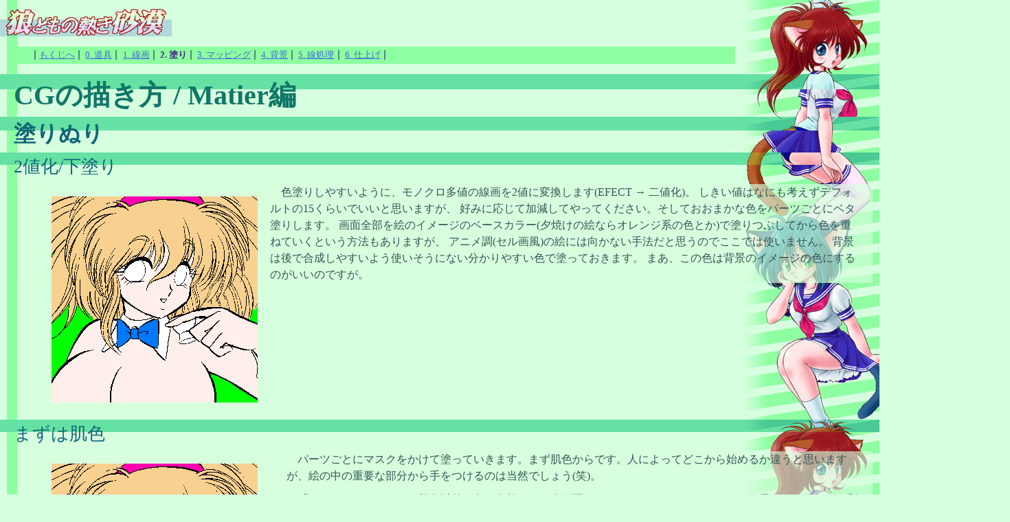

--- FILE ---
content_type: text/html; charset=shift_jis
request_url: http://mimi.moe.in/howto/howto2
body_size: 5016
content:
<?xml version="1.0" encoding="Shift_JIS"?>
<!DOCTYPE html
   PUBLIC "-//W3C//DTD XHTML 1.1//EN"
   "http://www.w3.org/TR/xhtml11/DTD/xhtml11.dtd">
<html xmlns="http://www.w3.org/1999/xhtml" xml:lang="ja">
<head>
	<meta name="author" content="あきら☆Ｍ (Akira M)" />
	<meta name="Keywords" content="CG,バニー,バニーガール,描き方" />
	<meta name="Description" content="バニーガールCGの描き方" />
	<link rev="made" href="../ja/mailform" />
	<title>描き方 Matier編2/狼どもの熱き砂漠</title>
	<link rel="top contents" href="../" title="狼どもの熱き砂漠" />
	<link rel="up" href="../ja/cg00" title="CGもくじ" />
	<link rel="first start" href="howto0" title="描き方 Matier編" />
	<link rel="prev" href="howto1"  title="1. 線画" />
	<link rel="next" href="howto3"  title="3. マッピング" />
	<link rel="last" href="howto6"  title="6. 仕上げ" />
	<link rel="stylesheet" type="text/css" href="../cgi-bin/v9css.cgi" title="V9" />
	<link rel="alternate stylesheet" type="text/css" href="../css/howto.css" title="cream" />
	<link rel="alternate stylesheet" type="text/css" href="../css/howto_old.css" title="ocean" />
	<link rel="alternate stylesheet" type="text/css" href="../Mk_Bouken/style01.css" title="old" />

	<link rel="icon" type="image/png" href="../parts/icon.png" />
</head>

<body id="howto">

<ul class="linknav">
	<li><a href="../ja/cg00">もくじへ</a></li>
	<li><a href="howto0">0. 道具</a></li>
	<li><a href="howto1">1. 線画</a></li>
	<li class="thispage">2. 塗り</li>
	<li><a href="howto3">3. マッピング</a></li>
	<li><a href="howto4">4. 背景</a></li>
	<li><a href="howto5">5. 線処理</a></li>
	<li><a href="howto6">6. 仕上げ</a></li>
</ul>
<hr />

<h1>CGの描き方 / Matier編</h1>

<h2>塗りぬり</h2>
<h3>2値化/下塗り</h3>
<div class="float-left" id="s002"><img src="skr002.png" width="300" height="300" alt="下塗り" />
</div>
<div class="commentr">
<p>色塗りしやすいように、モノクロ多値の線画を2値に変換します(EFECT → 二値化)。
しきい値はなにも考えずデフォルトの15くらいでいいと思いますが、
好みに応じて加減してやってください。そしておおまかな色をパーツごとにベタ塗りします。
画面全部を絵のイメージのベースカラー(夕焼けの絵ならオレンジ系の色とか)で塗りつぶしてから色を重ねていくという方法もありますが、
アニメ調(セル画風)の絵には向かない手法だと思うのでここでは使いません。
背景は後で合成しやすいよう使いそうにない分かりやすい色で塗っておきます。
まあ、この色は背景のイメージの色にするのがいいのですが。</p></div>

<h3>まずは肌色</h3>
<div class="float-left" id="s003"><img src="skr003.png" width="300" height="300" alt="セル画風影つけ" /></div>
<div class="commentr">
<p>パーツごとにマスクをかけて塗っていきます。まず肌色からです。人によってどこから始めるか違うと思いますが、絵の中の重要な部分から手をつけるのは当然でしょう(笑)。</p>
<p>「カラーマッチング」で肌色以外の色を有効にして全画面フィルでマスクをかけます。セル画風におおざっぱに影をつけ、筆圧ONにしたタブレットの筆で間の色を置いたり、指先ツールでぼかしたりします。そのあとぼかしツールを矩形フィルでちまちまと使って色の変化をさらになめらかにします。Matierでは、ぼかしツールを矩形フィルで使うと、ディザがかかってマッハバンドのない仕上がりになります。</p></div>
<div class="right"><img src="skr004.png" width="512" height="290" alt="肌色塗り" /></div>
<div class="float-left" id="s005"><img src="skr005.png" width="300" height="300" alt="肌完成" /></div>
<div class="commentr">
<p>ぼかさずに色の変わり目をきっちり出した方がよい部分もあるので、考えながら塗っていきます。
ハイライトも描き込んでお肌は完成です。
</p>

<p>同じように部分ごとにマスクをして、髪の毛やその他も塗っていきます。</p>
<img src="skr006.jpg" width="324" height="512" alt="ボトルも塗った" />
</div>

<hr />
<p class="direction">
	<a href="howto1" title="1. 線画"><img class="button" src="../parts/prev.png" width="24" height="16" alt="prev" /></a>
	<img class="button" src="../parts/center.png" width="16" height="16" alt="" />
	<a href="howto3" title="3. マッピング"><img class="button" src="../parts/next.png" width="24" height="16" alt="next" /></a>
</p>
<hr />
<ul class="linknav">
	<li><a href="../ja/cg00">もくじへ</a></li>
	<li><a href="howto0">0. 道具</a></li>
	<li><a href="howto1">1. 線画</a></li>
	<li class="thispage">2. 塗り</li>
	<li><a href="howto3">3. マッピング</a></li>
	<li><a href="howto4">4. 背景</a></li>
	<li><a href="howto5">5. 線処理</a></li>
	<li><a href="howto6">6. 仕上げ</a></li>
</ul>
<hr />
<p class="links">
<a href="../ja/cg00" title="CGもくじ"><img class="button" src="../parts/men_ja.png" width="100" height="20" alt="GO CG MENU" /></a><br />
<a href="../" title="狼どもの熱き砂漠"><img class="button" src="../parts/gom_ja.png" width="100" height="20" alt="GO MAIN MENU" /></a>
</p>
<address class="headline">
<span class="date">Last Updated: 2016.09.22.</span> 
http://mimi.moe.in <a href="http://mimi.moe.in" title="狼どもの熱き砂漠"><img class="button" src="../banner.jpg" alt="狼どもの熱き砂漠" width="200" height="40" /></a>
</address>
</body>
</html>

--- FILE ---
content_type: text/css
request_url: https://mimi.moe.in/cgi-bin/v9css.cgi
body_size: 32050
content:
@charset "Shift_JIS";
@font-face {
	font-family: 'girawa'; 
	font-weight: bold; 
	src: url("../css/girawa.woff") format("woff") ;
}

/* 第十期デザイン用スタイルシート。通称「すとらいぷ」for Gecko 2004.08.31./2005.02.27./2008.06.21./2012.02.06. あきら☆Ｍ */

body { 					/* 本文 */
	background : #D6FFDF url(../parts/v10_sailor.jpg) repeat-y top right fixed;
	color: #355;
	margin: 0 0 0 10px;
	padding: 10px 200px 10px 10px;
	line-height : 1.5;
	border-left: 15px solid #8EFFA1;
}
body:before {
	display:block;
	content:url(../parts/logo050226.png);
	margin: 0 0 0 -35px; padding: 3px 0;
}

a { text-decoration: underline; }
a:link { color: #46d}
a:visited { color: #d66 }
/* a:link:active , a:visited:active { background-color: #669; color: #f69; }*/
a:link:hover , a:visited:hover {
	color: #f06;
	background-color: #fff;
}
hr {
	display: none;
}
img { border: none; }
h1, h2, h3, h4, h5 ,h6 {
	background : #65E1A3 url(../parts/v10_taisou.jpg)  repeat-y top right fixed;
	height: 16px;
	font : bold  40px "ＤＦＰPOP1体","ＤＦPOP1体","ＤＦＰPOP1体W9","ＦＡ ぽぽる","ＤＦＰ極太ゴシック体","ＤＦ極太ゴシック体","TT-NIS-POP文字","Hiragino Kaku Gothic Std","Meiryo","Marker felt","Trebuchet MS", fantasy;
	color : #176;
	text-align: left;
	margin: 15px  -200px 40px -35px;
	padding : 3px 20px;
 }
h2 { 	height: 14px; 
	font : bold  32px "ＤＦＰ極太明朝体","ＤＦ極太明朝体","ヒラギノ明朝 Pro W6","HiraKakuPro-W6","Hiragino Mincho Pro", "平成明朝","Times New Roman", "Times", serif;
	color: #167;
	margin-bottom: 32px;
	clear: both;
}
h3 { 	height: 12px;
	font : normal 26px "ＤＦＰ極太明朝体","ＤＦ極太明朝体","ヒラギノ明朝 Pro W6","HiraKakuPro-W6","ヒラギノ明朝 Pro", "平成明朝","Times New Roman", "Times", serif;
	color: #167;
	margin-bottom: 28px;
	clear: both;
}
h4, h5, h6 { 	height: 0.5em;
	font : bold 1.1em  serif;
	color: #167;
	margin-bottom: 1.1em;
}

p {
	text-indent: 1em;
	margin : 5px;	padding: 0;
}
address {		/* index のみ? */
	margin: 1em 15px 1em 65px;
	padding: 5px 20px;
	font-style: normal;
	text-align: right;
	border: 2px dotted #fff;
}
address.headline {
	color: #35b;
	text-align: left;
	font-size: small;
	font-family: "Charcoal CY","Aharoni Bold", "Arial Black", sans-serif;
	margin: 10px -195px 10px -10px;	padding: 0 0 0 15px;
	border-color: #8EFFA1;
	border-style: solid double solid solid;
	border-width: 0 0 0 45px;
}
blockquote{
	background : transparent url(../aoringo/bg/blockquote.png) no-repeat scroll top right;
	margin : 0.5em -5px 0.3em -10px;
	padding : 25px 5px 5px 15px;
	border-width : 0 8px 0 30px;
	border-style: solid solid solid double;
	border-color :  #8EFFA1;
}
ul, ol, dl  {	margin : 5px; }
ol li { margin: 5px 0 5px 0.5em }
ul { padding-left: 2.5em; }
dt { font-weight: bold; }
dd {	margin: 0 0 0.3em 3em; }
abbr {
	cursor: help;
	font-weight: normal;
	border-bottom: 1px dotted;
}
code { font-size: inherit; }
li>ul, dd>ul, dd>p, dd>blockquote, blockquote ul, blockquote>p, li blockquote {
	margin : 0;
}
blockquote h2 { background: none; margin: 5px;  height: auto;}
blockquote h3 { background: none; margin: 5px; height: auto; }
blockquote p {	color: #239;	}
q {	color: #439;	}


/* ========== common class ========== */
.button {
	border-width: 0;
	border-style: solid;
	margin: 0;
	vertical-align: text-bottom;
}
a .button, a img { border-style: solid; border-width: 0 0 1px 0; }
.link-ej {
	font: italic normal normal small/1.1 "gadget","Charcoal CY","Verdana","Trebuchet MS",sans-serif;
	margin: 0.5em 0;
	padding :2px 7px;
	text-align: right;
	color:#5a8;
}
input, textarea { border: 2px dotted #7be; color: #364;background:#efe;}
input[type="submit"] { cursor: pointer; border: 3px double #3c8; background:#ffd;}
input[type="reset"] { margin-left: 7em; cursor: pointer; border: 3px double #7be;}
p.talk { text-indent: 0; }
.direction {
	margin: 1.5em 15px 10px -10px;	padding: 3px 3px 3px 15px;
	background-color: #8EFFA1;
	text-align: center;
}
.links {
	margin: 5px 5px 1.5em  -35px; padding : 0 1em 3px 50px ;
	text-indent: 0;
	line-height: 1;
	border-color: #65E1A3; border-style: solid; border-width: 0 0 8px 0;
}
ul.links li, ul.linkbar li {
	margin: 0;	padding: 0;
	list-style-type: none;
}
.linkbar {
	margin: 1em 5px 1em  -35px; padding : 0.4em 1em 0.4em 50px ;
	border-color: #65E1A3; border-style: solid; border-width: 8px 0 8px 0;
	text-indent: 0;
	line-height: 1;
	clear: both;
}
.linkbar+.linkbar {	border-top: none; margin-top: -0.5em; }
ul.linknav {
	margin: 5px  -10px;
	padding : 5px 10px 5px 25px;
	background-color: #8EFFA1;
	clear: both;
	font-size: 80%; line-height: 1.2;
}
ul.linknav li {
	display: inline;
	border-color: #587;	border-style: solid;	border-width: 0 2px;
	margin: 0; padding: 0 0.4em;
}
ul.linknav li+li {
	border-width: 0 2px 0 0;
}
.thispage {
	color: #428;
	font-weight: bold;
}
.new {
	font-family: "Papyrus","Palatino Linotype","Georgia","Times New Roman", serif;
	font-size: large;
	font-weight: bold;
	color: #e18;
}
.Title1 span.new {
	display: block;
	margin: -1em -50px 0 0;
	padding: 0;
	text-align: right;
}
.longheading {		/* 長い見出し 対策 */
	margin-bottom: 2em; 
}

/* ============= #howto ====================== */
body#howto {	padding: 10px; }
#howto h2+p, #howto h3+p, #howto div { background: url(../bg/v10ahalf.png); }
#howto .direction {
	clear: both;
	background: #8EFFA1;
	margin-right: 200px;
}
#howto .linknav { margin-right: 200px; }
#howto .links { background: transparent; margin-right: 200px;}
#howto .float-left {
	margin: 10px 10px 10px 2em;
	padding: 0.5em;
	float: left;
}
#howto .float-right {
	margin: 10px 2em 10px 10px;
	padding: 0.5em;
	float: right;
}
#howto .right {
	margin: 0.5em 1em;
	text-align:right;
}
#B001 {	 width: 320px;	}
#palette {	width: 110px;	}
#B005 {	 width: 347px;	}
#B006 {	width: 256px;	}
#B007 {	width: 350px;	}
#B009 {	width: 400px;	}
#s001 {	width: 324px;	}
#s001s {	width: 300px;	}
#s002 {	width: 300px;	}
#s003 {	width: 324px;	}
#s005 {	width: 324px;	}
#s007 {	width: 212px;	}
#s011 {	width: 167px;	}
#s012 {	width: 310px;	}
#s014 {	width: 324px;	}
#s018 {	width: 339px;	}
#s020 {	width: 339px;	}
#s022 {	width: 339px;	}
#s024 {	width: 382px;	}
#s025 {	width: 339px;	}
#howto .comment, #howto .commentr {
	margin: 0; 	padding: 0;
}
#howto .comment p, #howto .commentr p {	margin : 5px 1em 10px 1em; padding: 0;	}
#com024 { height: 340px }
/* 訂正箇所用 1998.12.20. */
#teisei {	color: #b35;	}
#howto .complete {
	font-size: x-large;
	color: #54e;
	text-align: center;
	margin : 5px 200px 30px 2em;
	border-color : #fff;
	border-width : 0px 0px 5px 0px;
	border-style : dotted;
}

/* ============= browser / designlist.html ====================== */
#brwsr ul { font-size: 85%; }
#brwsr h3 {
	font : bold 22px  "Palatino","Calisto MT","Book Antiqua","Georgia","ヒラギノ明朝 Pro W3","HiraMinPro-W6","Hiragino Mincho Pro", "平成明朝","ＭＳ P明朝","Times New Roman", "Times", serif;

}
#designlist h3 {
/*	margin: 15px 50% 10px 0;*/
}
#brwsr .pict, #designlist .pict {
	margin: 0.5em;
	padding: 0 0.5em;
	float: left;	
	width: 100px;
	height: 90px;
}
/* P.comm {
	margin :10px 70px 10px 10px;
}
*/
#brwsr .mark { vertical-align: middle; }		/* brwsr */

/* =================== #bbs ============= */
/* #bbs p { text-indent: 0; } */
p#selectcss {
	line-height: 1;	text-align: right;
	font-size: smaller;
	background: #8EFFA1;	color: #226;
	margin: 0 0 0 -10px;		padding: 2px 10px;
	text-indent: 0;
}
#bbs .topCGcomment,  #bbs .msg {
	margin: 10px 15px 10px -10px;	padding: 0 0 0 15px;
	border-color: #8EFFA1;
	border-style: solid;
	border-width: 0 0 0 45px;
}
#bbs .topCGcomment {	margin-top: 6em; }
#bbs .topCGcomment p, #bbs .msg p {
	margin: 0;		padding: 2px 10px 7px 10px;
	line-height: 1.4;
	background: #8EFFA1;	color: #226;
	border-color: #D6FFDF; 
	border-style: solid solid solid double ;
	border-width: 0 0 0 21px;
	text-indent: 0;
}
#bbs .topCGcomment p {
		padding: 0.2em 160px 0.2em 10px; /* right: 227px - 50px = 177px -> 160px */
}
#bbs .topCG {				/* 先頭のCG部分 */
	margin: -10em -50px 10px 0; padding: 0;
	text-align: right;
}
#mainform {
	margin: 10px 0 10px -10px ;	padding: 10px 10px 10px 20px;
	border-color: #8EFFA1;
	border-style: solid;
	border-width: 10px 0 0 0 ;
}
#mainform p{	text-indent: 0; }
#bbs .msg p:before { content: "▼" }
#bbs .navibox {
	margin: 10px  15px 10px -10px;
	padding : 5px 10px 5px 25px;
	background-color: #8EFFA1;
}
#bbs .m-add {				/* 書き込みの名前 */
	margin: 0  0.3em 0 -10px; padding: 2px 0.6em 2px 3em;
	background-color: #8EFFA1;	color: #46d;
	font-size: 120%;
	font-weight: bolder;
	font-family:"ＤＦＰ太丸ゴシック体","HGP創英角ｺﾞｼｯｸUB","ヒラギノ角ゴ Pro W6","Hiragino Kaku Gothic Std","Meiryo","ＭＳ ゴシック","Arial Black",sans-serif;
	display: inline;
}
#bbs .ua { font-size: 85%; }
#bbs .host {
	font-family: "Papyrus","Tempus Sans ITC","Times New Roman","Times",serif;
	font-size: 85%;
}
.urladd {
	font-family: "Gadget","Techno","Futura","Lucida Sans Unicode","Tahoma","Verdana","Arial",sans-serif;
	background: #8EFFA1;
	margin: 0 0 0 -10px;		padding: 2px 10px 2px 2em;
}
.mesdel {
	border: 2px dotted #5ea; 
	color: #355;
	margin: 0 0 0 0.5em; padding: 0.2em;
	font-size: 80%;
}
.comment{ 					/* 書き込み本文 */
	margin: 0 0 3em 0;
	padding: 0;
}
#bbs .comment img { 	/* 足跡画像 */
	margin: 0; padding: 5px;
/* 	background: #9bc; */
	border: 2px dotted #5ea;
}
pre {
/*	margin : 5px 0 10px 2em; */
	margin: 0.5em 5px;
	font-family: monospace;
}
.delbox,					/* 末尾の削除ボタンまわり */
.newbox,					/*末尾の新着順部分*/
.masterbox {					/*末尾のマスターキー変更*/
	font-size: small;
	color: #226;
	background: #8EFFA1;
	margin: 0 15px 1em -10px;		padding: 2px 10px 2px 2em;
	text-align:right;
}
div.copyright {
	font-family: "Skia", "Abadi MT Condensed Light", "Arial",sans-serif;
	margin: 15px 15px 15px -35px;	padding: 0;
	color: #556;
	text-align:right;
	border-color: #65E1A3; border-style: solid; border-width: 0 0 8px 0;
}
#bbs strong {		/* エラー表示 */
	font-family:"ＤＦＰ太丸ゴシック体","HGP創英角ｺﾞｼｯｸUB","ヒラギノ角ゴ Pro W6","HiraKakuPro-W6","ＭＳ ゴシック","Arial Black",sans-serif;
	font-size: 150%;
	color: #33c;
}
#bbs .ref {
	font-family: "Techno","Futura","Comic Sans MS","Krungthep","Impact",sans-serif;
	color: #8ab; 
}

/* =================== #nuri ============= */
#nuri dl.notice {
	margin: 10px 15px 10px -10px;	padding: 0 0 0 15px;
	border-color: #8EFFA1;
	border-style: solid;
	border-width: 0 0 0 45px;
}
#nuri dl.notice dt{
	margin: 0;		padding: 2px 10px 7px 10px;
	line-height: 1;
	background: #8EFFA1;
	border-color: #D6FFDF;
	border-style: solid solid solid double ;
	border-width: 0 0 0 21px;
}
#nuri dl.notice dd {
	margin: -5px 0 0 -60px ;	padding: 2px 0.5em 10px 2em;
	line-height: 1.4;
	background: #D6FFDF;
	border-color: #D6FFDF;
	border-style: solid;
	border-width: 0 0 0 45px;
}
#nuri dl.notice ul {
	margin: 0; padding: 0;
}
#nuri dl.notice li {
	margin: 0.3em 0 0.3em 2em; padding:0;
}
#nuri .cglist {
	margin: 20px 0 20px 20px; 
}
#nuri .tb {
	width: 110px;
	height: 100px;
	margin: 10px;
}
#nuri .title {
	margin: -120px 20px 20px 130px;
	padding: 0;
	min-height: 110px;
}
#nuri .e-title {
	font-size: 140%;
	font-weight: bold;
	font-family: "Optima ExtraBlack","Optima","Calisto MT", "Times New Roman", serif;
	display: inline;
}
#nuri .arcsize {
	font-family: "Papyrus","Tempus Sans ITC","Georgia",serif;
	color: #653;
}

/* =================== #names ============= */
#names ul {padding-left:1em; }
#names li { list-style-type: none; margin:0; padding:0;}
#names .no { font-family: serif; color: #227; font-size:smaller; }
#names .h1eng {
	font-size : smaller;
	font-family: "Comic Sans MS","Krungthep","Monaco",Sans-serif;
}
p.att {
	text-indent: 1em;
	font-size : smaller;
	margin: 5px 30px;
}
.timerecord {
	font-size : smaller;
	color: #77a;
	font-family: "Techno","Tahoma","Krungthep","Verdana",Sans-serif;
}
.cgsite {
	font-size: larger;
	font-weight: bolder;
}
/* ============= #link ====================== */
#link dl {
	color: inherit;
	margin : 5px 0; padding: 0;
}
 /* #link dl *{ border: 1px solid; } */

#link .banner, #link .banner-w, #link .banner-h120, #link .banner-h60, #link .banner-w310h200 {
	width: 210px;
/*	height: 40px; */
	clear: both;	float: left;
	margin: 0 5px 5px -10px;	padding: 3px;
	text-align: center;
	background: #8EFFA1;
	border-color : #8EFFA1;	border-width : 0 0 0 20px;	border-style : solid;
	line-height: 1;
}
#link .comment, #link .com-w, #link .com-h120, #link .com-h60, #link .com-w310h200 {
	padding: 3px;
	margin: 10px 10px 10px 235px;
	min-height: 40px;
}
#link .com-w { 	min-height: 80px; }
#link .com-h120 { 	min-height: 120px; }
#link .com-h60 { 	min-height: 60px; }
/*
#link .com-w { 	margin: 10px 10px 60px 235px; }
#link .com-h120 { 	margin: 10px 10px 100px 235px; }
#link .com-h60 { 	margin: 10px 10px 40px 235px; }
*/
#link .comment P, #link .com-w P, #link .com-h120 P, #link .com-h60 P, #link .com-w310h200 P {
	margin: 0 0 5px 0;	padding: 0;
}
#link P.ringnavi {
	font-size: 75%;
	font-family: "ヒラギノ丸ゴ Pro W4","Hiragino Maru Gothic Pro","ＭＳ Ｐゴシック","Futura","Abadi MT Condensed Light", "Arial", sans-serif;
	margin: 5px 10px;
	text-indent: 0;
}
#link .site, #link dt {
	font-family: "ヒラギノ角ゴ Std W8","Hiragino Kaku Gothic Std","ＤＦＰ太丸ゴシック体","HGP創英角ｺﾞｼｯｸUB","Charcoal CY","Lucida Sans Unicode","Impact","Arial Black","MS UI Gothic",sans-serif;
	font-weight: normal;		line-height:1;
}
#link .site-eng {
	font-family: "Charcoal CY","Lucida Sans Unicode","Impact","Arial Black",sans-serif;
	line-height:1;
}

/* ============= #cgilink ====================== */
#cgilink dl {
	color: inherit;
	margin : 5px 0; padding: 0;
}

#cgilink dt {
	margin: 0 5px 0 -10px;	padding: 5px 3px 5px 200px;
	text-align: left;
	background: #8EFFA1;
	border-color : #8EFFA1;	border-width : 0 0 0 20px;	border-style : solid;
	line-height: 1;
	min-height: 40px;
}
#cgilink dt img {
	float: left;
	margin: 0 0 0 -210px;
}
#cgilink .sitename {
	font-family: "HelveticaNeue-CondensedBlack","Helvetica Neue Condensed Black","Gadget","Charcoal CY","Lucida Sans Unicode","Impact","Arial Black","ＤＦ極太ゴシック体 ","ＤＦＰ極太ゴシック体 ","HiraKakuStd-W8","ヒラギノ角ゴ Pro W6","HGP創英角ｺﾞｼｯｸUB","ＤＦＰ太丸ゴシック体",sans-serif;
	font-weight: bold; font-size: 130%;
}

#cgilink dd {
	clear: both; 
	margin: 0 5px 10px 200px;
	padding: 5px 3px 3px 3px;
	border: 1px solid #6ea;
}
#cgilink div.update {
	background: #ffe;	color: #776;
	margin: 0 -3px -3px -3px; padding :3px ;
	text-align: right;
	font-size: 80%; line-height: 1.1;
}
#cgilink div.navi {
	margin: 5px  -10px;
	padding : 5px 10px 5px 25px;
	background-color: #8EFFA1;
	font-size: 80%; line-height: 1;
}
#cgilink div.navi p {
	margin: 0; padding: 0;
	line-height: 1;
}
#cgilink p.entry {	text-align: right;	}
#cgilink div.lead {
	margin: 0.5em 0.5em 1em 0.5em; padding: 0;
}
#cgilink fieldset {
	margin: 0 0 1em 0; padding : 0 0.5em;
	border: 2px solid #7e9;
}
#cgilink fieldset  p {
	margin: 0 0 0.2em 0; padding: 0;
	text-indent: 0;
}
#cgilink p.inp {
	margin: -0.5em 0 2em 0; padding: 0;
	text-indent: 0;
}
#cgilink legend {
	font : 120% "Charcoal CY","Lucida Sans Unicode","Impact","Arial Black","ヒラギノ角ゴ Std W8","Hiragino Kaku Gothic Std","ＤＦＰ太丸ゴシック体","HGP創英角ｺﾞｼｯｸUB",sans-serif;
}
#cgilink #collect, #cgilink #chps { margin-left: 4em;}
#cgilink p.note {
	margin-left: 5em;
	font-family: serif;	color: #335;
}
#cgilink p.note2 {
	margin-left: 5em;
	font-family: serif;	font-weight: bold;	color: #f31;
}
#cgilink div.siteinfo { margin-left: 3em; }
#cgilink div.siteinfo p { text-indent: 1em; }
#cgilink dl.setm dt {
	margin: 0.5em 0 0 0.8em;	padding: 0;
	font-weight: bold;
	background: transparent;
	border: none;
	line-height: 1.2;
	min-height: 1em;
}
#cgilink dl.setm dd {
	margin: 0 0 0 3em;
	padding: 0;
	border: none;
}

/* ============= #prof ====================== */
#prof .bnO {
	margin: 10px 15px 10px -10px;	padding: 0 0 0 15px;
	border-color: #8EFFA1;
	border-style: solid;
	border-width: 0 0 0 45px;
	font-size: 80%;
}
#prof .caption {
	margin: 0;		padding: 2px 5px 7px 10px;
	line-height: 1;
	background: #8EFFA1;
	border-color: #D6FFDF;
	border-style: solid solid solid double ;
	border-width: 0 0 0 21px;
}
.sideA { text-align: left; }
.sideB {text-align: right; }
#prof .bnO dd {
	margin: -5px 0 0 -60px ;	padding: 2px 0.5em 10px 5em;
	line-height: 1.2;
	background: #D6FFDF;
	color: #384;
	font-family: "Techno","Gadget","Charcoal CY","Century Gothic","Abadi MT Condensed Light","Verdana",sans-serif;
	text-indent: -1em;
	border-color: #D6FFDF;
	border-style: solid;
	border-width: 0 0 0 45px;
}
.sideA+dd { text-align: left; }
.sideB+dd { text-align: right;} 
#prof .sitemap {
	margin: 10px 10px 20px 10px; padding: 0;
	font-size: 80%; line-height: 1.4em;
	color: #46c;
}
#prof .sitemap ul { margin: 0; padding: 0;}
#prof .sitemap li {
	margin: 0 0 0 3em;
	padding: 0;
	list-style: disc outside url(../parts/tree.png);
}
#prof .sitemap li.top {
	list-style: square outside none;
	margin-left: 1em; 
}
.ccl {    /* クリエイティブ・コモンズ・ライセンス */
	clear: both;
	border: #9a9 4px solid;
	background: #fff url(../parts/ccl_headbg.png) repeat-x top left;  color:#222;
	margin: 15px;
	padding: 12px 5%;
	text-indent:0;
	font-size: 85%;
}
.ccl img {
	display: block; margin:0 auto; padding: 0 0 10px 0;
	color: #fff;
	border:none; text-decoration: none;
}

/* ============ #cgs ================ */
	/* ==== cg00(menu) ==== */
#cgs .menu {
	margin: 10px  0 20px -15px;
}
#cgs .ll2 { }	/* 不要 */
#cgs .ll-e { font-family: "Futura Condensed","Abadi MT Condensed Light","Comic Sans MS", sans-serif; font-size: 90%;}	/* 不要か? */
#cgs .categorybox {
	width: 105px;	height: 155px;
	margin: 5px; padding: 5px;
	float: left;
	line-height: 1.1;
	list-style-type: none;
	border: 1px solid #7dc;
	text-align: center;
}
#cgs .categorybox .ll { display: block; text-align: center; font-size:90%;}
#cgs .categorybox  p{
	margin: 0; padding:0;
	text-indent: 0;
}
#cgs .categorybox  .date{
	font-size: 80%;
}
	/* ==== cg0x ==== */
#cgs .menu2 {
	margin: 10px 15px 50px -10px;	padding: 0 0 0 15px;
	border-color: #8EFFA1;
	border-style: solid;
	border-width: 0 0 0 45px;
}
#cgs .Title1,
#cgs .TitleA {
	font :  normal 120%/1.1 "HGP創英角ﾎﾟｯﾌﾟ体","ＤＦＰPOP1体","ＤＦＰ太丸ゴシック体","Hiragino Kaku Gothic Std","ヒラギノ角ゴ Std W8","HGP創英角ｺﾞｼｯｸUB","丸ゴシック－Ｍ", "平成角ゴシック","Meiryo","MS UI Gothic","Futura", "Tahoma", sans-serif;
	clear: both;
	margin: 0;
	padding: 3px 60px 0 60px;
	border-left: #D6FFDF double 21px;
	background: #8EFFA1;
	position: relative;
}
#cgs .Title1:after {
	content: " ";
	margin: 3px -60px 0 -140px ; padding: 0;
	display: block;
	height: 1em;
	background: #D6FFDF;
}

#cgs .Title1 a:link { color: #35c; }
#cgs .Te {
	font-family: "Futura","Charcoal CY","Franklin Gothic Medium","Arial",sans-serif;
	font-size: 70%;
}
#cgs .menu2 dd {
	display: none;
}
#cgs .Title1:hover + dd,
#cgs .menu2 dd:hover {
	display: block;
	position: absolute;
	margin: -1.2em 320px 0 80px ;
	padding: 3px; 
	border: #65E1A3 3px solid;
	background: #D6FFDF;
	z-index: 100;
}

#cgs .Title2 {
	font-size: 80%;
	font-family: "Skia","Candara","Trebuchet MS",sans-serif;
	color: #299;
	margin: 0;	padding: 1px 3px;
	text-indent: 0;
	display: inline;
}
#cgs .Title2 + p {
	display: inline;
}
#cgs .date {
	font-family: "Gadget","Gill Sans","Century Gothic","Franklin Gothic Medium",sans-serif;
}
#cgs .thumbnail {
	width: 50px;
	height: 50px;
	top: 3px;
	left: 5px;
	overflow: hidden;
	position: absolute;
	z-index: 100;
}
#cgs .Title1:hover  .thumbnail {
	width: 100px;
	height: 100px;
	left: -50px;
	overflow: visible;
	z-index: 500;
}
.button1 {
	position: relative;
	top: -25px;
	left: -25px;
}
#cgs .Title1:hover  .button1 {
	top: -20px;
	left: 5px;
}

#cgs .NEWdate {	/* for cgj.html */
	color: #e63;
	font:  120% "Optima ExtraBlack","Optima-ExtraBlack","Marker felt","Copperplate Gothic Bold","Comic Sans MS",sans-serif;
}
ul.junklist li {	/* for cgj.html */
	list-style-type: none;
	/* display: inline; */
	float:left;
	margin: 5px 0.5em; padding: 0 0 0 25px;
	width: 8.5em; line-height: 1.1;
}
ul.junklist img {
	margin: 0 0.2em 0.1em -25px; padding:0;
	clear: left;
	float:left;
}
ul.junklist .date { font-size: 80%; }

	/* ==== cg07.html ==== */
#cgs .nolink { color: #35c; }
#cgs .thumbnail-82 {
	width: 50px;
	height: 50px;
	top: 3px;
	left: 5px;
	overflow: hidden;
	position: absolute;
	z-index: 100;
}
#cgs .thumbnail-82 img {
	position: relative;
	top: -20px;
	left: -110px;
}
#cgs .Title1:hover .thumbnail-82 {
	width: 210px;
	height: 182px;
	top: -80px;
	left: -50px;
	overflow: visible;
	z-index: 500;
}
#cgs .Title1:hover .thumbnail-82 img {
	top: 0;
	left: 0;
}
#cgs #akr082:hover + dd {
	margin: -1.2em 220px 0 180px ;
}

	/* ==== 個別CGページ ===== */
#cgs .CG {
	margin: 10px;
	padding : 10px 0 ;
	border-color : #fff;	border-width : 0 0 8px 0;	border-style : dotted;
	text-indent:0;
	text-align: center;
}
#cgs .engtitle {
/*	color: #947; */
	font-size: medium;
	font-weight: normal;
	font-family: "Techno", "Charcoal CY","Franklin Gothic Medium","Lucida Sans Unicode","Impact","Arial Black", sans-serif;
}
#cgs .story {
	margin: 10px 0 10px -10px;	padding: 0 0 0 15px;
	border-color: #8EFFA1;
	border-style: solid double solid solid;
	border-width: 0 0 0 45px;
}
#cgs .story p {
	margin: 0;		padding: 5px 10px;
	background: #8EFFA1;
	border-color: #D6FFDF;
	border-style: solid solid solid double ;
	border-width: 0 0 0 21px;
}
#cgs .comment {
/*	background-color: #c6e0fd; */
	background-color: #bfd;
	font-size: 95%;
	color: #453;
	margin: 10px 20% 10px 71px;
	padding : 10px ;
}
#cgs .comment p {	margin: 5px; }
#cgs .spec {
	margin: 10px 20% 10px -10px;	padding: 0 0 0 15px;
	border-color: #8EFFA1;
	border-style: solid double solid solid;
	border-width: 0 0 0 45px;
	font-size: 95%;
}
#cgs .spec ul, #cgs .spec dl {
	margin: 0;		padding: 10px 10px 10px 2em;
	line-height: 1.3;
	background: #8EFFA1;
	border-color: #D6FFDF;
	border-style: solid solid solid double ;
	border-width: 0 0 0 21px;
}
#cgs .spec dl {
	padding: 10px 10px 10px 1em;
}
#cgs .spec ul li {
/*	background-color: #D6FFDF; */
	color: #355;
	margin: 0; 	padding :0 5px;
}
#cgs .spec li ul {	border : none; margin: 0 -5px 0 -5px; padding: 0 0 0 2em;}
#cgs .story ul, #cg .story ol {
	margin : 5px;
}
#cgs .sign {
	font-size: small;
	color: #399;
	margin: 0 20% 0 10px;
	padding :5px;
	text-align: right;
}
#cgs .banner {
	margin: 10px 10px 10px -10px;		padding: 0 0 0 15px;
	text-indent:0;
	border-color: #8EFFA1;
	border-style: solid double solid solid;
	border-width: 0 0 0 45px;
}
#cgs p.caution {
	font-size:smaller;
	color: #74a;
	margin: 0 20% 0 50px;
}

/* ===== いただきもの作者一覧 ====== */
#cgs .TitleA {
	margin: 0;		padding: 3px 205px 3px 10px;
	min-height: 40px;
}
#cgs .TitleA + dd,
#cgs .TitleA + dd:hover {
	display: block;
	margin: 0 105px 0 -60px ;	padding: 2px 0 10px 30px;
	background: #D6FFDF;
	border-style: none;
	position: static;
}
#cgs .listbanner {
	width: 200px;
	height: 40px;
	position: absolute;
	top: 3px; right: 3px;
}
#cgs ul.listthumbs {
	margin: 5px -105px 0 10px;
}
#cgs ul.listthumbs li {
	list-style-type: none;
	display:inline;
}
#cgs .listthumbs .button1,
#cgs .listthumbs .button1:hover {
	position: static;
}
#cgs p.related {
	font-size:smaller;
	text-indent: 0;
	margin : 0 -105px 0 10px ; padding: 0;
	border-style : none;
	text-align: right;
}

/* ========== #free ================= */
#free h1 {
	font : bold  40px "girawa", "TT-NIS-POP文字","Hiragino Kaku Gothic Std","Meiryo","Marker felt","Trebuchet MS", fantasy; 
}
#free h2 {
	font : bold  32px "girawa", "TT-NIS-POP文字","Hiragino Kaku Gothic Std","Meiryo","Marker felt","Trebuchet MS", fantasy; 
}

#free h2:after {
	content: "["attr(title)"]";
	font: x-small "Skia","Gill Sans","Century Gothic","Tahoma",sans-serif;
	margin: 0 0 0 1em;
	display: inline;
}
#free .caution {
/*	text-align:center;*/
	color: #b65;
	margin-left: 3em;
}
.headnote {
	color: #682;
/*	text-align:center;*/
	margin: 1em 0.5em 1em -10px;	padding: 0 0 0 0.5em;
	border-color: #8EFFA1;
	border-style: solid double solid solid;
	border-width: 0 0 0 45px;
}
table.cgcount {
	margin : 5px 10px 5px 2em;
}
table.cgcount th,table.cgcount td {
	border-color: #8cf;	border-style: solid; 	border-width: 0 0 2px 0;
	padding: 2px 4px;
}
table.cgcount th {	color: #226;	background: #8EFFA1; }
table.cgcount .count { text-align: right; }
.footnote {
	color: #864345;
	font-size:smaller;
	text-indent: 1em;
	margin : 5px 1em;
	border-style : none;
}
/*  えせリンク  free060 */
span.eselink {
	text-decoration: underline;
	color: #46d;
}
span.eselink:hover{
	color: #f06;
	background-color: #fff;
}


#free .fig0, #free .float-left { float: left; margin: 0 10px 10px 1em; }
#free .fig1, #free .float-left2 { float: left; margin: 0 10px 10px 10px; }
#free .fig1after, #free .float-left-clear { clear: left; }
#free .fig2, #free .float-right { float: right; margin: 5px 10px; }
#free .float-right-clear { clear: right; }
#free .direction { clear: both; }
#free .cgarea{
	margin : 20px 10px 5px 40px ;
}
#free .txtarea{
	margin : 5px 10px 5px 2em ;
}
#free pre {
	color: #352;
	overflow: scroll; 
}
#free056 { margin: 0 0 1em 2em; border-spacing: 3px 0; }
#free056 th { background-color: #9ed; color: #358 }
#free056 th, #free056 td { padding:  0 0.5em; }
#free056 td {
	border-width: 0 0 2px 0;	border-style: solid;	border-color: #9cb;
}
dl.sites {
	margin: 0.5em 1em; padding: 0;
}
dl.sites dd {
	margin: 0 0 0.8em 1.5em; padding : 0;
}
.ref {		/* free033 */
	font-family: "Charcoal CY","Verdana","Courier","Courier New",sans-serif;
	color: #367;
}
.sysline {
	font-family: "Futura Condensed","Futura-CondensedMedium","Futura","Abadi MT Condensed Light","Impact",sans-serif;
	color: #338;
}
.ua {
	font-family: "Georgia","Times New Roman","Times",serif;
	font-style: italic;
	color: #843;
}
#brwsr .ua {
	font: 80% "American Typewriter","Trebuchet MS","Arial",serif;
	color: #55a;
}


/* 002 */
strong.toranoana {
	font-size:1.8em;
	font-weight:bolder;
	font-family: "ヒラギノ明朝 Pro W6","Hiragino Mincho Pro","ＤＦＰ極太明朝体","ＤＦ極太明朝体","本明朝－Ｍ","平成明朝","ＭＳ Ｐ明朝", serif;
	color: #b55;
}
	.usodayo {
		font-size:small;
	}

/* 038 */
#f038 {	margin: 0 0 0 50px;	}
#bunny038 {	float: left; width: 209px;	}
#bunny038b {	margin-top: 280px;	}
/* #clear {	clear: both;	} */

/* ========== #top ================= */
#top p.link-ej {
	/* font-size:14px; */ line-height: 14px;
	margin: 150px 0 0 0; 	padding :0;
}
#top p.link-ej  br {	display: none; }
#top h1 {
	font-size:15px; line-height:15px;
	margin: -174px  0 34px -35px; padding:0;
	background : #D6FFDF url(../parts/t050702.jpg) no-repeat top right;
	border: none;
	height:150px;
}
body#top:before { display:none; }
#top h1:after {
	margin: 80px  0 10px 60px;
	display: block;
	content:url(../parts/logo050226.png);
}
#top h1 img {
	/* display: none; */
	width: 1px; height:1px;
}
#top .menulist  {
	margin: -30px 0 20px 0; padding: 0;
	line-height:1.0;
	float: left;
	width: 10em;
}
#top .menulist li  {
	list-style-type: none;
	margin: 5px 0 8px 0; 	padding: 0;
	font: medium/1.0  "本明朝－Ｍ","ヒラギノ明朝 Pro W3","Hiragino Mincho Pro","平成明朝", "ＭＳ Ｐ明朝","Textile","Tahoma",serif;
	text-align: right;
}
#top .menulist a {
	display: block; margin: 0; padding:0;
	width: 9.5em; height: 1.5em; text-align: center; line-height:1.5;
	background: #fff;
	border: dotted #37c 1px;
}
#top .time  {
	font: medium "Georgia","New York","Times", serif;
	color: #753;
	font-size: 90%;
	display:block;
}
#top .menulist .time  {
	font-size: x-small;
	padding-right: 0.8em; 
}
#top .firstinfo { margin: 0 1em 10px 175px ; padding :1.5em 0 0 0;}
#top .logo { 	/* あきら☆Ｍ 謹製 */
	text-align: center;
	font-family: "ＤＦＰ中楷書体","ＤＦ中楷書体","HG正楷書体-PRO","STKaiti","KaiTi","Sand","Tempus Sans ITC",cursive;
}
#top .osusume { 	/* CGの更新日 */
	font: bold 140% "ＤＦＰ極太ゴシック体","ＤＦ極太ゴシック体","ヒラギノ角ゴ Std W8","Hiragino Kaku Gothic Std","ＤＦＰ特太ゴシック体","ＤＦ特太ゴシック体","HGｺﾞｼｯｸE","ＭＳ Ｐゴシック","Charcoal CY","Copperplate Gothic Bold",sans-serif;
	color: #35a;
	margin: 5px auto;	padding: 3px;
	text-align: center;
}
#top .notice  {
	font: italic normal normal 90%/1.3 "ヒラギノ明朝 Pro W3","平成明朝","ＭＳ Ｐ明朝","New York","Times New Roman",serif;
	color: #4ac;
	text-indent:0;
	margin: 1em 0;
}
#top #selection {
	background: #8EFFA1;
	clear: right;
	height: auto;
	font-size: 200%;
	margin: 1em 0.5em 0 5.5em;	padding: 0.2em;
	text-align: center;
}
#top .osusume2 {
	margin:0 1em 0 11em; padding:0 1.5em;
	background: #8EFFA1;
}
#top p.cg {
	margin:1em 1em 0 11em; padding: 1em 0.5em;
	background: #8EFFA1;
	text-align: center;
}
#top p.cg img { vertical-align: bottom; }

#top .asiato, #top .bnN , .ring {
	margin: 10px 15px 10px -10px;	padding: 0 0 0 15px;
	border-color: #8EFFA1;
	border-style: solid double solid solid;
	border-width: 0 0 0 45px;
}
#top .osusume2 dl {
	margin: 0 0.5em;		padding: 5px 10px;
}
#top .osusume2 img  {
	float: left;
	margin: 0 10px 10px 0;
	border-style: solid;
	border-width: 0 0 1px 0;
}
#top  .osusume2 dt { margin: 0;	padding: 0; }
#top  .osusume2 dd { margin: 5px 5px 5px 115px;	padding: 0; min-height: 80px; }
#top .ot  {
	font: large/1.2 "ＤＦＰ極太ゴシック体","ＤＦ極太ゴシック体","ヒラギノ角ゴ Std W8","Hiragino Kaku Gothic Std","ＤＦＰ太丸ゴシック体","ＤＦ太丸ゴシック体","Charcoal CY","Comic Sans MS","MS UI Gothic",sans-serif;
}
#top .asiato form, #top .bnN  p  {
	margin: 0;		padding: 5px 10px;
	background: #8EFFA1;
	border-color: #D6FFDF;
	border-style: solid solid solid double ;
	border-width: 0 0 0 21px;
}
#top p.std { line-height: 1; margin: 0.5em 0; padding: 0; text-indent: 0; }
#top .bnN  p {	text-indent: 0; }
.ring dl  {
	margin: 0;		padding: 5px 10px;
	background: #8EFFA1;
	border-color: #D6FFDF;
	border-style: solid solid solid double ;
	border-width: 0 0 0 21px;
	line-height: 1.1;
}
.ring dt {
	margin: 0;		padding: 0;
	font-weight: bold;
}
.ring dd {
	margin: 0.5em; padding: 0 0 0 3em;
	font-size: x-small;
	font-family: "Futura", "Tahoma","Alial","ＳＨ Ｇ30-P","MS UI Gothic", sans-serif;
}
#counter  {
	font: italic normal normal 75%/1.1 "gadget","Krungthep","Alial Black","Verdana","MS UI Gothic",sans-serif;
	margin: 0.5em 0;
	padding :2px 7px;
	text-align: right;
	color:#487;	text-indent:0;
}

/* ======== history ========= */
dl.rireki2 { 
	margin: 10px 15px 10px -10px;	padding: 0 0 0 15px;
	border-color: #8EFFA1;
	border-style: solid;
	border-width: 0 0 0 45px;
}
dl.rireki2 dt {
	margin: 0;		padding: 2px 10px 7px 10px;
	line-height: 1;
	background: #8EFFA1;
	border-color: #D6FFDF;
	border-style: solid solid solid double ;
	border-width: 0 0 0 21px;
}
dl.rireki2 dd {
	margin: -5px 0 0 -60px ;	padding: 2px 0.5em 10px 5em;
	line-height: 1.2;
	background: #D6FFDF;
	text-indent: -1em;
	border-color: #D6FFDF;
	border-style: solid;
	border-width: 0 0 0 45px;
}
.date {
	font-family: "Optima ExtraBlack","Optima-ExtraBlack","Copperplate Gothic Bold","Gill Sans","Optima","Textile","Tahoma",sans-serif;
	font-weight: normal;
	color: #23a;
}

/* ============= #cglist ====================== */

#cglist  .list {
	margin: 0 0 0 -35px; 	padding: 10px 0 0 35px ;
	border-style: solid;
	border-color:#65E1A3;
	border-width: 5px 0 0 0;
}
#cglist .list dl {		/* rireki2 と同じ。 */
	margin: 10px 15px 10px -10px;	padding: 0 0 0 15px;
	border-color: #8EFFA1;
	border-style: solid;
	border-width: 0 0 0 45px;
}
#cglist .list dt { 
	margin: 0;		padding: 2px 10px 7px 10px;
	line-height: 1;
	background: #8EFFA1;
	border-color: #D6FFDF;
	border-style: solid solid solid double ;
	border-width: 0 0 0 21px;
 }
#cglist .list dd {
	margin: -5px 0 0 -60px ;	padding: 2px 0.5em 10px 5em;
	line-height: 1.2;
	background: #D6FFDF;
	text-indent: -1em;
	border-color: #D6FFDF;
	border-style: solid;
	border-width: 0 0 0 45px;
}
#cglist  .mikoukai {	color: #46d ;	/* A:LINK とおなじ */	}

address .date {
	display: block;
	margin: 0; 	padding: 0;
	font: 70%/1 "Gadget","Lucida Console","Verdana","Gill Sans Light","News Gothic MT",sans-serif;
	color: #487;
	margin-bottom: -1em;
}


--- FILE ---
content_type: text/css
request_url: https://mimi.moe.in/css/howto.css
body_size: 120
content:
/* 第八期デザイン用スタイルシート。「くりいむ」2001.12.01. あきら☆Ｍ */

@import "v8.css";
@import "v8_howto.css";


--- FILE ---
content_type: text/css
request_url: https://mimi.moe.in/css/howto_old.css
body_size: 115
content:
/* 第七期デザイン用スタイルシート。「海」2001.05.19.あきら☆Ｍ */

@import "umi.css";
@import "umi_howto.css";


--- FILE ---
content_type: text/css
request_url: https://mimi.moe.in/Mk_Bouken/style01.css
body_size: 2637
content:
/* 「描き方」のためにスタイルシートをつくりました。1998.04.07./10.11. あきら☆Ｍ */

	body { 					/* 本文 */
		margin:0; padding: 5px 20px;
		background: #ffc;
		color: #036;
	 }
	a:link { color: #39f }
	a:link:active { color: #f09 }
	a:visited { color: #009 }
	a:visited:active { color: #f6f }
	hr {
		display: none;
	}
	p {
		text-indent: 1em;
		line-height: 1.5;
		color: #036;
	}
	.comment {
		color: #036;
	}
	h1 {
		text-align : center;
		color : #3333cc;
		font-size : x-large;
		font-weight: bold;
		margin: 15px 30px 15px 30px;
		padding : 2px 100px 2px 100px ;
		border-color : #669933;
		border-width : 6px 0px;
		border-style : none;
		background-color : #ccff66;
	 }
	h2 {
		color : #003399;
		font-size : large;
		margin: 5px;
		padding : 0px 10px 0px 5px ;
		border-color : #9966cc;
		border-width : 0px 0px 5px 10px;
		border-style : outset;
		clear: both;
	 }
	h3 {
		color : #33f;
		font-size : large;
		margin: 0 30px 0 5px;
		padding : 0 ;
		border-color : #3366ff;
		border-width : 0px 0px 0px 20px;
		border-style : solid;
		clear: both;
	 }
	em.machine {		/* section 0 */
		color: #009933;
		font-size : 110%;
		font-family: Arial Black,Chicago, helvetica, sans-serif;
	 }
	em.softwere {		/* section 0 */
		color: #669900;
		font-size : 110%;
		font-family: Arial Black,Chicago, helvetica, sans-serif;
	 }
.navi, .linknav {
	font-size: small;
	color: #060;
	margin: 5px;
	padding :5px;
	border-color : #d85;
	border-width : 3px 0px;
	border-style : solid;
	text-align: right;
}
.linknav li {
	display: inline;
	border-color: #060;	border-style: solid;	border-width: 0 1px;
	margin: 0; padding: 0 0.4em;
}
ul.linknav li+li {
	border-width: 0 1px 0 0;
}

	.thispage {
		color: #f30;
		font-weight: bold;
	}
.links {
	margin: 1em 5px;
	padding : 0 0 ;
	text-indent:0;	line-height:1;
}
	.direction {
		margin: 5px;
		padding :5px 0 0 0;
		border-color : #d85;
		border-width : 3px 0px 0px 0px;
		border-style : solid;
		text-align: center;
		clear: both;
	}
	.softhard {
		color: #369;
	}
	.float-left {
		margin: 0.5em;
		padding: 0.5em;
		float: left;
	}
	.float-right {
		padding: 0.5em;
		float: right;
	}
	.right {
		margin: 0.5em;
		text-align:right;
	}
	.clear {
		clear: both;
	}
	.complete {
		font-size: x-large;
		color: #090;
		text-align: center;
		margin: 5px 1em 30px 1em;
		border-color : #d85;
		border-width : 0px 0px 3px 0px;
		border-style : solid;
	}

/* 訂正箇所用 1998.12.20. */
	#teisei {
		color: #c03;
	}
	.button {
		border: 0;
		border-style: none;
	}


--- FILE ---
content_type: text/css
request_url: https://mimi.moe.in/css/v8.css
body_size: 5112
content:
@charset "Shift_JIS";

/* 第八期デザイン用スタイルシート。「くりいむ」2001.12.01. あきら☆Ｍ */
/* 2002.03.17. お手入れ。*/

body { 					/* 本文 */
	color: #666345;
	background : #f4fade url(../bg/v8bg.png) repeat scroll;
	margin: 0;
	padding: 10px 20px;
	line-height : 1.6;
}
body:before { 
	content: url(../parts/v8t.png);
	margin-top: -10px;
	margin-left:-20px;
	margin-bottom:-15px;
	display: block;
	text-align: left;
}
body:after { 
	content: url(../parts/v8b.png) ;
	margin-top: -50px;
	margin-bottom: -10px;
	margin-right: -10px;
	display: block;
	text-align: right;
}

a { text-decoration: underline; }
a:link { color: #58d}
a:visited { color: #d66 }
/* a:link:active , a:visited:active { background-color: #669; color: #f69; }*/
a:link:hover , a:visited:hover {
	color: #f06;
	background-color: #fff;
}
hr {
	display: none;
}

h1 {
	background : transparent url(../bg/fallh1.png)  no-repeat scroll bottom left;
	font : bold 220%/1.4 "TT-NIS-POP文字","ＤＦＰPOP1体","ＤＦPOP1体","ＦＡ ぽぽる","ＤＦＰ極太ゴシック体","ＤＦ極太ゴシック体", fantasy;
	color : #836;
	text-align : left;
	margin: 10px 1em;
	padding : 1px 10px 1px 40px;
 }
h2 {
	background : transparent url(../bg/fallh2.png)  no-repeat scroll bottom left;
	font : bold 150% "ＤＦＰ極太明朝体","ＤＦ極太明朝体","ヒラギノ明朝 Pro W6", "平成明朝","ＭＳ P明朝","Times New Roman", "Times", serif;
	color : #339;
	text-align: left;
	margin: 15px  1em;
	padding : 3px  10px 3px 21px;
 }
 h3 {
	color : #366;
	font : bold 120% "ヒラギノ明朝 Pro W3","ＭＳ P明朝", "平成明朝", "Times", serif;
	margin: 10px;
	padding: 0 5px;
	border-width: 0 0 0 1em;
	border-style: solid;
	border-color: #369;
}
p {
/*	color: #666345;	*/
/*	line-height: 1.5;	*/
	text-indent: 1em;
	margin : 5px;
}
p.talk { text-indent: 0; }
blockquote{
	background-color: #dbfbbc;
	margin : 5px 20px;
	padding : 5px;
	border-width : 2px;
	border-style: solid;
	border-color :  #fff #7ac77d #7ac77d #fff;
}
ul { padding-left: 2.5em; }

input[type="reset"] { margin-left: 7em;}

.button {
	border-width: 0;
	border-style: solid;
	margin: 0;
	vertical-align: text-bottom;
}
a .button { border-width: 0 0 1px 0; }
.link-ej {
	font-size: small;
	margin: -10px 5px 5px 5px;
	padding :0  5px 5px 5px;
	text-align: right;
}
address {		/* index のみ? */
	background-color : #fff;
	color: #664;
	text-align: right;
	margin: 10px 0;
	padding: 5px 20px;
}
address.headline {
	text-align: left;
	margin: 0  -20px ;
	padding: 10px 0;
	font-size: small;
	font-family: "Chicago", "Arial Black", sans-serif;
	border: none;
}
address .date {
	display: block;
	margin: 0; 	padding: 0;
	font: 70%/1 "Verdana","Gill Sans Light","News Gothic MT",sans-serif;
	margin-bottom: -1em;
}
.direction {
	margin: 10px 0;
	padding :3px;
	background-color: #edb;
	text-align: center;
}
.links {
	padding : 0 1em ;
	text-indent: 0;
	line-height: 1;
}
.linkbar {
	margin: 15px 0 5px 0;
	padding: 5px;
	border-width: 5px 0 0 0;
	border-color: #dba;
	border-style: solid;
	text-indent: 0;
	line-height: 1;
}
.linknav {
	margin: 5px 0;
	padding : 5px 20px ;
	background-color: #edc;
	clear: both;
	line-height: 1.2;
	text-indent: 0;
}
/* ======================= 2003.05.09. 追加 == */
ul.linknav {
	margin: 5px 0;
	padding : 5px ;
	background-color: #edc;
	clear: both;
	line-height: 1.2;
}
ul.linknav li {
	display: inline;
	border-color: #ba9;	border-style: solid;	border-width: 0 2px;
	margin: 0 0.2em; padding: 0 0.4em;
}
ul.linknav li+li {
	border-width: 0 2px 0 0;
	margin: 0 ;
}
/* ======================= 2003.05.09. 追加ここまで == */
.thispage {
	background: #fff;
	color: #d25;
	font-weight: bold;
}
abbr {
	cursor: help;
	font-weight: normal;
	border-bottom: 1px dashed;
}
code { font-size: inherit; }

.new {
	font-family: "Chicago","Arial Black","Impact", sans-serif;
	font-size: large;
	font-weight: bolder;
	color: #d26;
}

/* ================================================== */

		/* =================== free ============= */

ul, ol, dl  {
	color: #526935;
	margin : 5px;
}
ol li { margin: 5px 0 5px 1.5em }
li>ul, dd>ul, dd>p, dd>blockquote, blockquote ul, blockquote>p, li blockquote {
	margin : 0;
}
blockquote h2 { background: none; margin: 5px; }

dt { font-weight: bold; }
dd {	margin: 0 0 0.3em 3em; }


		/* =================== name ============= */
.h1eng {
	font-size : smaller;
	font-family: "Comic Sans MS","Chicago","Monaco",Sans-serif;
}
p.att {
	text-indent: 1em;
	font-size : smaller;
	margin: 5px 30px;
}
.timerecord {
	font-size : smaller;
	color: #999678;
	font-family: "Comic Sans MS","Chicago","Monaco",Sans-serif;
}
.cgsite {
	font-size: larger;
	font-weight: bolder;
}

/* 2005.04.02.追加 */
.ccl {    /* クリエイティブ・コモンズ・ライセンス */
	clear: both;
	border: #999 2px solid;
	background: #fff; color:#000;
	padding: 0.7em 5%;
	text-indent:0;	text-align: center;
}
.ccl img {
	display: block; margin:0 auto; padding: 0; border:none;
}



--- FILE ---
content_type: text/css
request_url: https://mimi.moe.in/css/v8_howto.css
body_size: 1725
content:
@charset "Shift_JIS";

/* 第八期デザイン用スタイルシート。「くりいむ」2001.12.01. あきら☆Ｍ */

body:before { margin-bottom: 0; }
h2, h3, .direction {
	clear: both;
}
q {
	cursor: help;
	background: #f4fade;
	color: #58d;
	font-family: serif;
}
dt.machine {		/* section 0 */
	color: #3db565;
	font-size : 110%;
	font-family: Arial Black,Chicago, helvetica, sans-serif;
}
dt.softwere {		/* section 0 */
	color: #76a51c;
	font-size : 110%;
	font-family: Arial Black,Chicago, helvetica, sans-serif;
}
.softhard {
	color: #a86;
}

.float-left {
	margin: 10px 10px 10px 2em;
	padding: 0.5em;
	float: left;
}
.float-right {
	margin: 10px 2em 10px 10px;
	padding: 0.5em;
	float: right;
}
.right {
	margin: 0.5em 1em;
	text-align:right;
}
#B001 {	 width: 320px;	}
#palette {	width: 110px;	}
#B005 {	 width: 347px;	}
#B006 {	width: 256px;	}
#B007 {	width: 350px;	}
#B009 {	width: 400px;	}
#s001 {	width: 324px;	}
#s001s {	width: 300px;	}
#s002 {	width: 300px;	}
#s003 {	width: 324px;	}
#s005 {	width: 324px;	}
#s007 {	width: 212px;	}
#s011 {	width: 167px;	}
#s012 {	width: 310px;	}
#s014 {	width: 324px;	}
#s018 {	width: 339px;	}
#s020 {	width: 339px;	}
#s022 {	width: 339px;	}
#s024 {	width: 382px;	}
#s025 {	width: 339px;	}

.comment, .commentr {
/*	color: #036;	*/
	margin: 0;
/*	padding: 1.5em 0 0.5em 0;*/
	padding: 0;
}
.comment p, .commentr p {	margin : 5px 1em 10px 1em; padding: 0;	}
#com024 { height: 340px }

/* 訂正箇所用 1998.12.20. */
#teisei {	color: #d68;	}
.complete {
	font-size: x-large;
	color: #6b6;
	text-align: center;
	margin : 5px 2em 30px 2em;
	border-color : #da8;
	border-width : 0px 0px 5px 0px;
	border-style : solid;
}


--- FILE ---
content_type: text/css
request_url: https://mimi.moe.in/css/umi.css
body_size: 4616
content:
@charset "Shift_JIS";

/* 第七期デザイン用スタイルシート。「海」2001.03.28./05.13 あきら☆Ｍ */
/* 画像なしに改変	2002.03.02 */

body { 					/* 本文 */
	color: #fff;
/*	background : #009 url(../bg/sea1.jpg) repeat-y scroll right;	*/
	background : #009;
	margin: 0;
	padding: 5px 0;
	border-right: 50px #12a solid;
}
/* body:before { 
	content: url(../bg/sea2.png);
	margin-top: -10px;
	margin-right:-10px;
	display: block;
	text-align: right;
} */
/* body:after { 
	content: url(../bg/sea3.png) ;
	display: block;
	margin-bottom: -10px;
	margin-left:-10px;
} */

a:link { color: #9ff }
a:visited { color: #f99 }
a:link:active , a:visited:active { background-color: #fff; color: #f99; }
a:link:hover , a:visited:hover {
	color: #f33;
	background-color: #fff;
	text-decoration: none;
 }

hr {
	display: none;
}
h1 {
/*	background : #fff url(../bg/sea4.jpg)  repeat-y scroll right;*/
	background : #fff ;
	color : #036;
	text-align : left;
	font-size : x-large;
	font-weight: bold;
	margin: 10px  -50px 5px 15%;
	padding : 5px 3em 5px 1em;
	border-width :0 0 0 2.5em ;
	border-style : solid;
	border-color :  #07a; 
 }
h2 {
/*	background : #ccf url(../bg/sea5.png)  no-repeat scroll left top;*/
	background : #ccf ;
	font-family: "ＤＦ極太明朝体","ＭＳ Ｐ明朝", "平成明朝", "Times", serif;
	color : #339;
	text-align: right;
	font-weight: bold;
	font-size : large;
/*	margin: 15px  12% 0 0;	*/
	margin: 15px  12px 0 0;
	padding : 2px 10px ;
	border-width : 0 40px 0 0;
	border-style : solid;
	border-color: #66c;
 }
/* h3 {
	font-weight: bold;
	color : #9ff;
	font-size : large;
	margin: 0 15% 0 5px;
}
*/
p {
	color: #fff;
	line-height: 1.5;
	text-indent: 1em;
/*	margin : 5px 15% 10px 2em;	*/
	margin : 5px 15px 10px 2em;
}
ul { padding-left: 2.5em; }

.button {
	border: 0;
	border-style: none;
	margin: 0;
	vertical-align: text-bottom;
}
.link-ej {
	font-size: small;
/*	margin: 5px 70px 5px 5px;*/
	margin: 5px;
	padding :5px;
	text-align: right;
}
address {
	text-align: center;
/*	margin: 10px 0 10px 0;	*/
	margin: 10px -40px 10px 0;
	padding: 5px;
	border-width: 5px 0;
	border-style: solid;
	border-color: #6cf;
}
address.headline {
	background-color : #009;
	color: #9ff;
	text-align: right;
/*	margin: 10px 0 ;*/
	margin: 10px -50px 10px 0 ;
	padding: 0;
	font-size: small;
	font-family: "Chicago", "Arial Black", sans-serif;
	border: none;
	}

.direction {
	margin: 5px 1em;
	padding :5px;
	border-color : #6cf;
	border-width : 3px 0px;
	border-style : solid;
	text-align: center;
}
.links {
	padding : 0 1em ;
/*	font-size: 12px;*/
	line-height: 1;
	text-indent: 0;
}
.linkbar {
/*	margin: 20px 10px 5px 5px;	*/
	margin: 20px -40px 5px 5px;
	padding: 5px 0 0 0;
	border-width: 3px 0 0 0;
	border-color: #6cf;
	border-style: solid;
	text-indent: 0;
}
.linknav {
	margin: 5px 0;
/*	padding : 5px 70px 5px 10px ;*/
	padding : 5px 10px ;
	border-color : #6cf;
	border-width : 3px 0;
	border-style : solid;
	clear: both;
}
ul.linknav li {
	display: inline;
	border-color: #fff;	border-style: solid;	border-width: 0 2px;
	margin: 0; padding: 0 0.4em;
}
ul.linknav li+li {
	border-width: 0 2px 0 0;
}
abbr {
	cursor: help;
	font-weight: normal;
	border-bottom: 1px dashed;
}
code { font-size: inherit; }

/* ================================================== */

		/* =================== free ============= */
ul, ol {
	color: #ff9;
/*	margin : 5px 15% 5px 2em;	*/
	margin : 5px 15px 5px 2em;
	line-height: 1.4;
}
ol li { margin: 5px 0 5px 1.5em }
li>ul, dd>ul, dd>p, dd>blockquote, blockquote ul, blockquote h2, blockquote>p {
	margin : 0;
}
dl {
	color: #ff9;
/*	margin : 5px 15% 5px 2em;	*/
	margin : 5px 15px 5px 2em;
	border-style : none;
	line-height: 1.5;
}
dt { font-weight: bold; }
dd {	margin: 0 0 0.3em 3em; }


		/* =================== name ============= */

.h1eng {
	font-size : smaller;
	font-family: "Comic Sans MS","Chicago","Monaco",Sans-serif;
}
p.att {
	text-indent: 1em;
	color: #fc9;
	font-size : smaller;
	margin: 5px 30px;
}
.timerecord {
	font-size : smaller;
	color: #9cf;
	font-family: "Comic Sans MS","Chicago","Monaco",Sans-serif;
}
.cgsite {
	font-size: larger;
	font-weight: bolder;
}

/* 2005.04.02. 追加 */
.ccl {    /* クリエイティブ・コモンズ・ライセンス */
	clear: both;
	border: #666 2px solid;
	background: #12a; color:#ddd;
	padding: 0.7em 5%;
	text-indent:0;	text-align: center;
}
.ccl img {
	display: block; margin:0 auto; padding: 0; border:none;
}


--- FILE ---
content_type: text/css
request_url: https://mimi.moe.in/css/umi_howto.css
body_size: 2187
content:
@charset "Shift_JIS";

/* 「描き方」のためにスタイルシートをつくりました。1998.04.07./10.11. 
	全面改定 2001.05.19. あきら☆Ｍ */

h2 {
	margin: 15px  12% 10px 0;
	clear: both;
}
h3 {
	font-weight: bold;
	color : #9ff;
	font-size : large;
	margin: 0 15% 0 10px;
	padding: 0 5px;
	border-color : #36f;
	border-width : 0 0 0 1.7em;
	border-style : solid;
	clear: both;
}
q {
	cursor: help;
	background: #009;
	color: #9ff;
	font-family: serif;
}
.thispage {
	color: #3c6;
	font-weight: bold;
}
dt.machine {		/* section 0 */
	color: #6f9;
	font-size : 110%;
	font-family: Arial Black,Chicago, helvetica, sans-serif;
}
dt.softwere {		/* section 0 */
	color: #cf6;
	font-size : 110%;
	font-family: Arial Black,Chicago, helvetica, sans-serif;
}
.softhard {
	color: #ff9;
}
.direction {
	clear: both;
	margin: 5px 0;
	padding : 5px 70px 0 10px ;
	border-color : #6cf;
	border-width : 3px 0 0 0;
	border-style : solid;
	text-align: center;
}

.float-left {
	margin: 10px 10px 10px 2em;
	padding: 0.5em;
	float: left;
}
.float-right {
	margin: 10px 2em 10px 10px;
	padding: 0.5em;
	float: right;
}
.right {
	margin: 0.5em 1em;
	text-align:right;
}
#B001 {	 width: 320px;	}
#palette {	width: 110px;	}
#B005 {	 width: 347px;	}
#B006 {	width: 256px;	}
#B007 {	width: 350px;	}
#B009 {	width: 400px;	}
#s001 {	width: 324px;	}
#s001s {	width: 300px;	}
#s002 {	width: 300px;	}
#s003 {	width: 324px;	}
#s005 {	width: 324px;	}
#s007 {	width: 212px;	}
#s011 {	width: 167px;	}
#s012 {	width: 310px;	}
#s014 {	width: 324px;	}
#s018 {	width: 339px;	}
#s020 {	width: 339px;	}
#s022 {	width: 339px;	}
#s024 {	width: 382px;	}
#s025 {	width: 339px;	}

.comment, .commentr {
/*	color: #036;	*/
	margin: 0;
	padding: 1.5em 0 0.5em 0;
}
.comment p {	margin : 5px 1em 10px 1em; padding: 0;	}
.commentr p {	margin : 5px 55px 10px 1em; padding: 0;	}
#com024 { height: 340px }

/* 訂正箇所用 1998.12.20. */
#teisei {	color: #f9c;	}
.complete {
	font-size: x-large;
	color: #6f6;
	text-align: center;
	margin : 5px 15% 30px 2em;
	border-color : #fa7;
	border-width : 0px 0px 3px 0px;
	border-style : solid;
}


